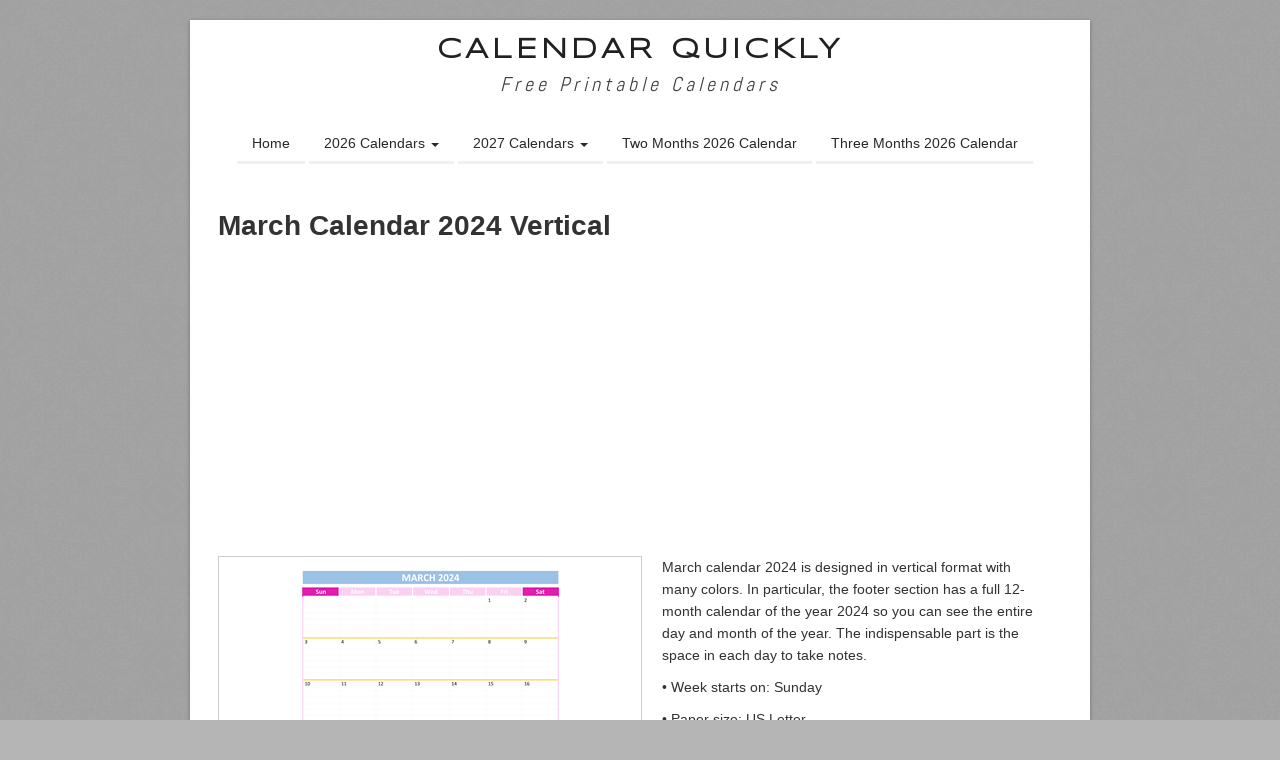

--- FILE ---
content_type: text/html; charset=UTF-8
request_url: https://calendarquickly.com/month/march-calendar-2024-vertical
body_size: 3152
content:
<!DOCTYPE HTML>
<html lang="en">
<head>
<meta charset="utf-8" />
<meta name="viewport" content="width=device-width, initial-scale=1" />
<!--[if IE]><meta http-equiv='X-UA-Compatible' content='IE=edge,chrome=1'><![endif]-->
<title>March Calendar 2024 Vertical | Calendar Quickly</title>
<meta name=description content="March calendar 2024 is designed in vertical format with many colors. In particular, the footer section has a full 12-month calendar of the year 2024 so you can see the entire day and month of the year." />
<meta name=keywords content="march, 2024, calendar, vertical" />
<meta name=robots content="noodp,noydir" />
<link rel=canonical href="https://calendarquickly.com/month/march-calendar-2024-vertical" />
<meta property="og:title" content="March Calendar 2024 Vertical | Calendar Quickly" />
<meta property="og:url" content="https://calendarquickly.com/month/march-calendar-2024-vertical" />
<meta property="og:description" content="March calendar 2024 is designed in vertical format with many colors. In particular, the footer section has a full 12-month calendar of the year 2024 so you can see the entire day and month of the year." />
<meta property="og:image" content="https://calendarquickly.com/calendar/2024/march-calendar-2024-vertical.png" />
<meta property="og:type" content="article" />
<meta property="og:site_name" content="calendarquickly.com" />
<meta property="og:locale" content="en_US" />
<meta property="fb:app_id" content="254268825378492" />
<style>* {margin:0;padding:0;border:none;}</style>
<link rel="stylesheet" href="/css/style.css" />
<link rel="preload" href="https://fonts.googleapis.com/css?family=Open+Sans%7COxygen%7CMaven+Pro%7CSource+Sans+Pro%7CAbel%7CSyncopate&display=swap" as="style" onload="this.onload=null;this.rel='stylesheet'">
<!--[if lt IE 9]><script src="http://html5shim.googlecode.com/svn/trunk/html5.js"></script><![endif]-->
<!--[if IE 7]><link rel="stylesheet" href="/css/font-awesome-ie7.min.css"><![endif]-->
<meta name="msvalidate.01" content="2D33ACAFF9F1D0AA29808BB870FE589A" />
<link rel="Shortcut Icon" href="/favicon.ico" type="image/x-icon" />        
<!-- Google tag (gtag.js) -->
<script async src="https://www.googletagmanager.com/gtag/js?id=G-RPTFEKNS2H"></script>
<script>
  window.dataLayer = window.dataLayer || [];
  function gtag(){dataLayer.push(arguments);}
  gtag('js', new Date());

  gtag('config', 'G-RPTFEKNS2H');
</script>
<script async src="https://pagead2.googlesyndication.com/pagead/js/adsbygoogle.js?client=ca-pub-3622100587923190" crossorigin="anonymous"></script>
<link rel="apple-touch-icon" sizes="57x57" href="/images/apple-icon-57x57.png">
<link rel="apple-touch-icon" sizes="60x60" href="/images/apple-icon-60x60.png">
<link rel="apple-touch-icon" sizes="72x72" href="/images/apple-icon-72x72.png">
<link rel="apple-touch-icon" sizes="76x76" href="/images/apple-icon-76x76.png">
<link rel="apple-touch-icon" sizes="114x114" href="/images/apple-icon-114x114.png">
<link rel="apple-touch-icon" sizes="120x120" href="/images/apple-icon-120x120.png">
<link rel="apple-touch-icon" sizes="144x144" href="/images/apple-icon-144x144.png">
<link rel="apple-touch-icon" sizes="152x152" href="/images/apple-icon-152x152.png">
<link rel="apple-touch-icon" sizes="180x180" href="/images/apple-icon-180x180.png">
<link rel="icon" type="image/png" sizes="192x192"  href="/images/android-icon-192x192.png">
<link rel="icon" type="image/png" sizes="32x32" href="/images/favicon-32x32.png">
<link rel="icon" type="image/png" sizes="96x96" href="/images/favicon-96x96.png">
<link rel="icon" type="image/png" sizes="16x16" href="/images/favicon-16x16.png">
<link rel="manifest" href="/images/manifest.json">
<meta name="msapplication-TileColor" content="#ffffff">
<meta name="msapplication-TileImage" content="/images/ms-icon-144x144.png">
<meta name="theme-color" content="#ffffff">
</head>
<body>
<div id="divBoxed" class="container">
<div class="transparent-bg"></div>
<div class="divPanel notop nobottom"><div class="row-fluid"><div class="span12"><div id="divLogo"><a href="/" id="divSiteTitle" title="Free Printable Calendars">Calendar Quickly</a><div id="divTagLine">Free Printable Calendars</div></div></div>
</div><div id="top">
<div class="row-fluid"><div class="span12"><div class="centered_menu"><div class="navbar">
<button type="button" class="btn btn-navbar-highlight btn-large btn-primary" data-toggle="collapse" data-target=".nav-collapse">☰ MENU</button>
<div class="nav-collapse collapse">
<ul class="nav nav-pills ddmenu">
<li><a href="/" title="Printable 2026 Calendar">Home</a></li>

<li class="dropdown">
<a href="#" class="dropdown-toggle">2026 Calendars <b class="caret"></b></a>
<ul class="dropdown-menu">
<li class="dropdown">
<a href="/year/2026-calendars" title="Year 2026 Calendars" class="dropdown-toggle">Yearly 2026 Calendars</a>
</li>
<li class="dropdown">
<a href="/monthly/2026-calendars" title="Monthly 2026 Calendars" class="dropdown-toggle">Monthly 2026 Calendars</a>
</li>
<li class="dropdown">
<a href="/month/january-2026-calendars" title="January 2026 Calendars" class="dropdown-toggle">January 2026 Calendars</a>
</li>
<li class="dropdown">
<a href="/month/february-2026-calendars" title="February 2026 Calendars" class="dropdown-toggle">February 2026 Calendars</a>
</li>
<li class="dropdown">
<a href="/month/march-2026-calendars" title="March 2026 Calendars" class="dropdown-toggle">March 2026 Calendars</a>
</li>
</ul>
</li>

<li class="dropdown">
<a href="#" class="dropdown-toggle">2027 Calendars <b class="caret"></b></a>
<ul class="dropdown-menu">
<li class="dropdown">
<a href="/year/2027-calendars" title="Year 2027 Calendars" class="dropdown-toggle">Yearly 2027 Calendars</a>
</li>
<li class="dropdown">
<a href="/monthly/2027-calendars" title="Monthly 2027 Calendars" class="dropdown-toggle">Monthly 2027 Calendars</a>
</li>
<li class="dropdown">
<a href="/month/january-2027-calendars" title="January 2027 Calendars" class="dropdown-toggle">January 2027 Calendars</a>
</li>
<li class="dropdown">
<a href="/month/february-2027-calendars" title="February 2027 Calendars" class="dropdown-toggle">February 2027 Calendars</a>
</li>
<li class="dropdown">
<a href="/month/march-2027-calendars" title="March 2027 Calendars" class="dropdown-toggle">March 2027 Calendars</a>
</li>
</ul>
</li>
<li><a href="/2m/two-months-2026-calendar" title="Two Months 2026 Calendar">Two Months 2026 Calendar</a></li>
<li><a href="/3m/three-months-2026-calendar" title="Three Months 2026 Calendar">Three Months 2026 Calendar</a></li>

</ul>
</div></div></div></div></div></div></div>
<div class="contentArea">
<div class="divPanel notop page-content"> 
<div class="row-fluid">
<h1>March Calendar 2024 Vertical</h1>
<div class="ads728x90">
<script async src="//pagead2.googlesyndication.com/pagead/js/adsbygoogle.js"></script>
<!-- wikidates_1 -->
<ins class="adsbygoogle"
     style="display:block"
     data-full-width-responsive="true"
     data-ad-client="ca-pub-3622100587923190"
     data-ad-slot="2894099461"
     data-ad-format="auto"></ins>
<script>
(adsbygoogle = window.adsbygoogle || []).push({});
</script>
</div>
<div class="s3"><a href="/calendar/2024/march-calendar-2024-vertical.png" title="March Calendar 2024 Vertical" target="_blank"><img src="/calendar/2024/384/march-calendar-2024-vertical.png" alt="March Calendar 2024 Vertical"></a>
</div>
<div class="s3t">
<p>March calendar 2024 is designed in vertical format with many colors. In particular, the footer section has a full 12-month calendar of the year 2024 so you can see the entire day and month of the year. The indispensable part is the space in each day to take notes.</p>
<p>• Week starts on: Sunday</p>
<p>• Paper size: US Letter</p>
<p>• Dimensions: 8.5 by 11 inches</p>
<p>• Orientation: Vertical, Portrait</p>
<p>» Next month: <a href="/month/april-calendar-2024-vertical" title="April Calendar 2024 Vertical">April Calendar 2024 Vertical</a></p><p>» Previous month: <a href="/month/february-calendar-2024-vertical" title="February Calendar 2024 Vertical">February Calendar 2024 Vertical</a></p><p>• By downloading this calendar template you agree to our <a href="/terms-of-use" title="Terms of Use" target="_blank">Terms of Use</a>.</p>
<div class="dbtn"><a href="/download/2024/march-calendar-2024-vertical.pdf" title="Download March Calendar 2024 Vertical PDF">Download March 2024 Calendar PDF</a></div>
<div class="dbtn" onclick="printJS({printable:'/download/2024/march-calendar-2024-vertical.pdf', type:'pdf', showModal:true})">Print March 2024 Calendar PDF</div>
</div>
</div>
<div class="row-fluid">
<h2>March 2024 Calendars</h2>
<p>Choose from a selection of other <a href="/month/march-2024-calendars" title="march 2024 calendars">march 2024 calendar templates</a> below to meet your different needs.</p>
<div class="s4l box">
<script async src="//pagead2.googlesyndication.com/pagead/js/adsbygoogle.js"></script>
<!-- ads-256x256 -->
<ins class="adsbygoogle"
     style="display:inline-block;width:256px;height:256px"
     data-ad-client="ca-pub-3622100587923190"
     data-ad-slot="9397000764"></ins>
<script>
(adsbygoogle = window.adsbygoogle || []).push({});
</script>
</div>
<div class="s4l box"><a href="/month/march-2024-blank-calendar" title="March 2024 Blank Calendar"><img class="lazy" src="/images/blank.png" data-src="/calendar/2024/256/march-2024-blank-calendar.png" alt="March 2024 Blank Calendar" width="256" height="197" /></a><a href="/month/march-2024-blank-calendar" title="March 2024 Blank Calendar"><h3>March 2024 Blank Calendar</h3></a></div><div class="s4l box"><a href="/month/march-monday-calendar-2024-notes" title="March Monday Calendar 2024 with Notes"><img class="lazy" src="/images/blank.png" data-src="/calendar/2024/256/march-monday-calendar-2024-notes.png" alt="March Monday Calendar 2024 with Notes" width="256" height="197" /></a><a href="/month/march-monday-calendar-2024-notes" title="March Monday Calendar 2024 with Notes"><h3>March Monday Calendar 2024 with Notes</h3></a></div><div class="s4l box"><a href="/month/march-monday-2024-blank-calendar" title="March Monday 2024 Blank Calendar"><img class="lazy" src="/images/blank.png" data-src="/calendar/2024/256/march-monday-2024-blank-calendar.png" alt="March Monday 2024 Blank Calendar" width="256" height="197" /></a><a href="/month/march-monday-2024-blank-calendar" title="March Monday 2024 Blank Calendar"><h3>March Monday 2024 Blank Calendar</h3></a></div><div class="s4l box"><a href="/month/march-calendar-2024-notes" title="March Calendar 2024 with Notes"><img class="lazy" src="/images/blank.png" data-src="/calendar/2024/256/march-calendar-2024-notes.png" alt="March Calendar 2024 with Notes" width="256" height="197" /></a><a href="/month/march-calendar-2024-notes" title="March Calendar 2024 with Notes"><h3>March Calendar 2024 with Notes</h3></a></div><div class="s4l box"><script async src="//pagead2.googlesyndication.com/pagead/js/adsbygoogle.js"></script>
<!-- ads-256x256 -->
<ins class="adsbygoogle"
     style="display:inline-block;width:256px;height:256px"
     data-ad-client="ca-pub-3622100587923190"
     data-ad-slot="9397000764"></ins>
<script>
(adsbygoogle = window.adsbygoogle || []).push({});
</script>
</div></div>
<div class="row-fluid">
</div>
</div>
</div>
<div id="divFooter" class="footerArea shadow">
<div class="divPanel"><div class="row-fluid"><div class="span12"><p class="copyright"> 
© 2026 <a href="/" title="Calendar Quickly">Calendar Quickly</a> - All rights reserved. | <a href="/terms-of-use">Terms of Use</a> | <a href="/cookie-policy">Cookie Policy</a> | <a href="/privacy-policy">Privacy Policy</a> | <a href="/sitemap.xml">Sitemap</a>
</p></div></div></div></div></div>
<script defer src="/js/jquery.min.js"></script> 
<script defer src="/js/bootstrap.min.js"></script>
<script defer src="/js/default.min.js"></script>
<script defer src="/js/lzload.js"></script>
<script defer src="/js/cookieconsent.min.js"></script>
<script defer src="https://printjs-4de6.kxcdn.com/print.min.js"></script>
<!-- Google tag (gtag.js) -->
<script async src="https://www.googletagmanager.com/gtag/js?id=G-RPTFEKNS2H"></script>
<script>
  window.dataLayer = window.dataLayer || [];
  function gtag(){dataLayer.push(arguments);}
  gtag('js', new Date());

  gtag('config', 'G-RPTFEKNS2H');
</script>
<script async src="https://fundingchoicesmessages.google.com/i/pub-3622100587923190?ers=1" nonce="fMHyJNtk02EWbqxfnEr7Ig"></script><script nonce="fMHyJNtk02EWbqxfnEr7Ig">(function() {function signalGooglefcPresent() {if (!window.frames['googlefcPresent']) {if (document.body) {const iframe = document.createElement('iframe'); iframe.style = 'width: 0; height: 0; border: none; z-index: -1000; left: -1000px; top: -1000px;'; iframe.style.display = 'none'; iframe.name = 'googlefcPresent'; document.body.appendChild(iframe);} else {setTimeout(signalGooglefcPresent, 0);}}}signalGooglefcPresent();})();</script>
</body>
</html>

--- FILE ---
content_type: text/html; charset=utf-8
request_url: https://www.google.com/recaptcha/api2/aframe
body_size: 272
content:
<!DOCTYPE HTML><html><head><meta http-equiv="content-type" content="text/html; charset=UTF-8"></head><body><script nonce="Mx9jTvZDqgNvbBD35GiH6A">/** Anti-fraud and anti-abuse applications only. See google.com/recaptcha */ try{var clients={'sodar':'https://pagead2.googlesyndication.com/pagead/sodar?'};window.addEventListener("message",function(a){try{if(a.source===window.parent){var b=JSON.parse(a.data);var c=clients[b['id']];if(c){var d=document.createElement('img');d.src=c+b['params']+'&rc='+(localStorage.getItem("rc::a")?sessionStorage.getItem("rc::b"):"");window.document.body.appendChild(d);sessionStorage.setItem("rc::e",parseInt(sessionStorage.getItem("rc::e")||0)+1);localStorage.setItem("rc::h",'1768455418350');}}}catch(b){}});window.parent.postMessage("_grecaptcha_ready", "*");}catch(b){}</script></body></html>

--- FILE ---
content_type: application/javascript; charset=utf-8
request_url: https://fundingchoicesmessages.google.com/f/AGSKWxUlMsmt0SyJJ0YboiGWmS8YygY7obZL434_mr60ukEbiZWeL1zo5C4VnztqOqDsMajKs1rpahhv6bcw-hdJ051tyPsUEMQjUbRp_MikISeqxIHuKVOn3uOWFCwidrAP50KRtYiKFqrsCF7JDwHDxZIzELj7KD-uLl1aE1Nv1xJuYznTC6HUH-nVyUed/_/adsession_adtech;/adsrc300./lazyad-/300-ad-
body_size: -1289
content:
window['a03aa0d1-0fd2-48ef-850b-f34e444ed10d'] = true;

--- FILE ---
content_type: application/javascript; charset=utf-8
request_url: https://fundingchoicesmessages.google.com/f/AGSKWxU-zQGK6DTw3PrprpgNKKkJa752JbctSKdwS_i_jQAQzrXc1Pl7TMsURbVUTPoanHKhVjZHBSumh26-3z6Yn-bLqYWd6lrJgQFqlCyaPz-gK5B5jlLrcFj25aWYSn8v33ZCvtUPOw==?fccs=W251bGwsbnVsbCxudWxsLG51bGwsbnVsbCxudWxsLFsxNzY4NDU1NDE4LDg4MDAwMDAwMF0sbnVsbCxudWxsLG51bGwsW251bGwsWzcsNiwxMCw5XSxudWxsLDIsbnVsbCwiZW4iLG51bGwsbnVsbCxudWxsLG51bGwsbnVsbCwzXSwiaHR0cHM6Ly9jYWxlbmRhcnF1aWNrbHkuY29tL21vbnRoL21hcmNoLWNhbGVuZGFyLTIwMjQtdmVydGljYWwiLG51bGwsW1s4LCJNOWxrelVhWkRzZyJdLFs5LCJlbi1VUyJdLFsxOSwiMiJdLFsyNCwiIl0sWzI5LCJmYWxzZSJdXV0
body_size: 230
content:
if (typeof __googlefc.fcKernelManager.run === 'function') {"use strict";this.default_ContributorServingResponseClientJs=this.default_ContributorServingResponseClientJs||{};(function(_){var window=this;
try{
var np=function(a){this.A=_.t(a)};_.u(np,_.J);var op=function(a){this.A=_.t(a)};_.u(op,_.J);op.prototype.getWhitelistStatus=function(){return _.F(this,2)};var pp=function(a){this.A=_.t(a)};_.u(pp,_.J);var qp=_.Zc(pp),rp=function(a,b,c){this.B=a;this.j=_.A(b,np,1);this.l=_.A(b,_.Nk,3);this.F=_.A(b,op,4);a=this.B.location.hostname;this.D=_.Dg(this.j,2)&&_.O(this.j,2)!==""?_.O(this.j,2):a;a=new _.Og(_.Ok(this.l));this.C=new _.bh(_.q.document,this.D,a);this.console=null;this.o=new _.jp(this.B,c,a)};
rp.prototype.run=function(){if(_.O(this.j,3)){var a=this.C,b=_.O(this.j,3),c=_.dh(a),d=new _.Ug;b=_.fg(d,1,b);c=_.C(c,1,b);_.hh(a,c)}else _.eh(this.C,"FCNEC");_.lp(this.o,_.A(this.l,_.Ae,1),this.l.getDefaultConsentRevocationText(),this.l.getDefaultConsentRevocationCloseText(),this.l.getDefaultConsentRevocationAttestationText(),this.D);_.mp(this.o,_.F(this.F,1),this.F.getWhitelistStatus());var e;a=(e=this.B.googlefc)==null?void 0:e.__executeManualDeployment;a!==void 0&&typeof a==="function"&&_.Qo(this.o.G,
"manualDeploymentApi")};var sp=function(){};sp.prototype.run=function(a,b,c){var d;return _.v(function(e){d=qp(b);(new rp(a,d,c)).run();return e.return({})})};_.Rk(7,new sp);
}catch(e){_._DumpException(e)}
}).call(this,this.default_ContributorServingResponseClientJs);
// Google Inc.

//# sourceURL=/_/mss/boq-content-ads-contributor/_/js/k=boq-content-ads-contributor.ContributorServingResponseClientJs.en_US.M9lkzUaZDsg.es5.O/d=1/exm=ad_blocking_detection_executable,kernel_loader,loader_js_executable,web_iab_tcf_v2_signal_executable,web_iab_us_states_signal_executable/ed=1/rs=AJlcJMzanTQvnnVdXXtZinnKRQ21NfsPog/m=cookie_refresh_executable
__googlefc.fcKernelManager.run('\x5b\x5b\x5b7,\x22\x5b\x5bnull,\\\x22calendarquickly.com\\\x22,\\\x22AKsRol8LfbgoPYLgtQDqBFffLYpzW49Wqv-K-V3ENbeHs4S1___3Y9YU7oT0_2tgY-DVpJ_CBmj0_VzLYJd2DAAjaL6FCJ2ORsv1YMyYUrfiWVy5rCWazNQXAgUnTLiePAK62oFicB195OhwJAzXxjzDiXvCxlzutQ\\\\u003d\\\\u003d\\\x22\x5d,null,\x5b\x5bnull,null,null,\\\x22https:\/\/fundingchoicesmessages.google.com\/f\/AGSKWxXr4qVPnFFR_rRuNGLKowz5Vx65mHInOVXZVbiyRpGo7zMexzZvTTyv3i3gv7wIxEgt4mSLJjtOwA4nJsEuDwdZI5xiMla1_0SIWiOd3ZGVYLN27ToFUQvyT138QO0Q6Kef8YKR8g\\\\u003d\\\\u003d\\\x22\x5d,null,null,\x5bnull,null,null,\\\x22https:\/\/fundingchoicesmessages.google.com\/el\/AGSKWxXb_sX-6G88Vu1LTj5MwXLI2V_4XS_b3oqvvqWjMmCNuQHwwPLlp0oaCgvUzQA6GswuQcYnpPBs9JBOCySrlVOHpds9vQFtyicY6kQS--SbT_Q0Q3O1Av6wQX9l2CUqwtKP4wBZ5Q\\\\u003d\\\\u003d\\\x22\x5d,null,\x5bnull,\x5b7,6,10,9\x5d,null,2,null,\\\x22en\\\x22,null,null,null,null,null,3\x5d,null,\\\x22Privacy and cookie settings\\\x22,\\\x22Close\\\x22,null,null,null,\\\x22Managed by Google. Complies with IAB TCF. CMP ID: 300\\\x22\x5d,\x5b2,1\x5d\x5d\x22\x5d\x5d,\x5bnull,null,null,\x22https:\/\/fundingchoicesmessages.google.com\/f\/AGSKWxX4X4oD_4aJyTB6MhX7tVR6OYQMsDCRvM6JhAfIU18hjLulydhCg3WrZr4RWHEa5QEsGHGW-ZnQr2KoZr2-uXvy957wdI7eZPV2sNQfCF6YlCkXNy9jY2Fh-F2VILP5XyWaiP-Fpw\\u003d\\u003d\x22\x5d\x5d');}